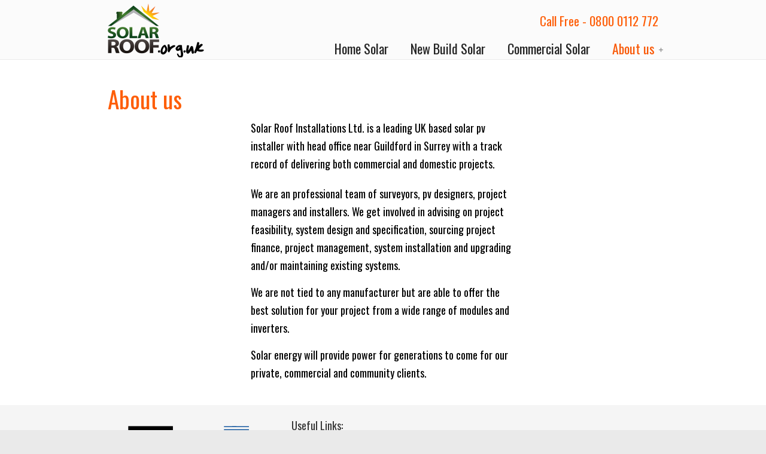

--- FILE ---
content_type: text/html; charset=UTF-8
request_url: http://solarroof.org.uk/about-solarroof-solar-panel-installers/
body_size: 10003
content:
<!DOCTYPE html PUBLIC "-//W3C//DTD XHTML 1.0 Transitional//EN" "http://www.w3.org/TR/xhtml1/DTD/xhtml1-transitional.dtd">
<html xmlns="http://www.w3.org/1999/xhtml" dir="ltr" lang="en-US"
	prefix="og: https://ogp.me/ns#" >

<head profile="http://gmpg.org/xfn/11">
<meta http-equiv="Content-Type" content="text/html; charset=UTF-8" />
<meta name="viewport" content="width=device-width, initial-scale=1.0, maximum-scale=1.0" />
<title>About Solarroof Installtions | Solar Roof Installations</title>

		<!-- All in One SEO 4.2.3.1 -->
		<meta name="description" content="Some information about our company and how we are run" />
		<meta name="robots" content="max-image-preview:large" />
		<link rel="canonical" href="https://solarroof.org.uk/about-solarroof-solar-panel-installers/" />
		<meta name="generator" content="All in One SEO (AIOSEO) 4.2.3.1 " />
		<meta property="og:locale" content="en_US" />
		<meta property="og:site_name" content="Solar Roof Installations |" />
		<meta property="og:type" content="activity" />
		<meta property="og:title" content="About Solarroof Installtions | Solar Roof Installations" />
		<meta property="og:description" content="Some information about our company and how we are run" />
		<meta property="og:url" content="https://solarroof.org.uk/about-solarroof-solar-panel-installers/" />
		<meta name="twitter:card" content="summary" />
		<meta name="twitter:title" content="About Solarroof Installtions | Solar Roof Installations" />
		<meta name="twitter:description" content="Some information about our company and how we are run" />
		<script type="application/ld+json" class="aioseo-schema">
			{"@context":"https:\/\/schema.org","@graph":[{"@type":"WebSite","@id":"https:\/\/solarroof.org.uk\/#website","url":"https:\/\/solarroof.org.uk\/","name":"Solar Roof Installations","inLanguage":"en-US","publisher":{"@id":"https:\/\/solarroof.org.uk\/#organization"}},{"@type":"Organization","@id":"https:\/\/solarroof.org.uk\/#organization","name":"Solar Roof Installations","url":"https:\/\/solarroof.org.uk\/"},{"@type":"BreadcrumbList","@id":"https:\/\/solarroof.org.uk\/about-solarroof-solar-panel-installers\/#breadcrumblist","itemListElement":[{"@type":"ListItem","@id":"https:\/\/solarroof.org.uk\/#listItem","position":1,"item":{"@type":"WebPage","@id":"https:\/\/solarroof.org.uk\/","name":"Home","description":"Solar Panel Installers - Solar Roof Installations","url":"https:\/\/solarroof.org.uk\/"},"nextItem":"https:\/\/solarroof.org.uk\/about-solarroof-solar-panel-installers\/#listItem"},{"@type":"ListItem","@id":"https:\/\/solarroof.org.uk\/about-solarroof-solar-panel-installers\/#listItem","position":2,"item":{"@type":"WebPage","@id":"https:\/\/solarroof.org.uk\/about-solarroof-solar-panel-installers\/","name":"About us","description":"Some information about our company and how we are run","url":"https:\/\/solarroof.org.uk\/about-solarroof-solar-panel-installers\/"},"previousItem":"https:\/\/solarroof.org.uk\/#listItem"}]},{"@type":"WebPage","@id":"https:\/\/solarroof.org.uk\/about-solarroof-solar-panel-installers\/#webpage","url":"https:\/\/solarroof.org.uk\/about-solarroof-solar-panel-installers\/","name":"About Solarroof Installtions | Solar Roof Installations","description":"Some information about our company and how we are run","inLanguage":"en-US","isPartOf":{"@id":"https:\/\/solarroof.org.uk\/#website"},"breadcrumb":{"@id":"https:\/\/solarroof.org.uk\/about-solarroof-solar-panel-installers\/#breadcrumblist"},"datePublished":"2011-04-28T08:54:24+00:00","dateModified":"2017-05-15T13:01:06+00:00"}]}
		</script>
		<!-- All in One SEO -->

<link rel='dns-prefetch' href='//fonts.googleapis.com' />
<link rel="alternate" type="application/rss+xml" title="Solar Roof Installations &raquo; Feed" href="https://solarroof.org.uk/feed/" />
<link rel="alternate" type="application/rss+xml" title="Solar Roof Installations &raquo; Comments Feed" href="https://solarroof.org.uk/comments/feed/" />
<script type="text/javascript">
window._wpemojiSettings = {"baseUrl":"https:\/\/s.w.org\/images\/core\/emoji\/14.0.0\/72x72\/","ext":".png","svgUrl":"https:\/\/s.w.org\/images\/core\/emoji\/14.0.0\/svg\/","svgExt":".svg","source":{"concatemoji":"http:\/\/solarroof.org.uk\/wp-includes\/js\/wp-emoji-release.min.js?ver=6.2.8"}};
/*! This file is auto-generated */
!function(e,a,t){var n,r,o,i=a.createElement("canvas"),p=i.getContext&&i.getContext("2d");function s(e,t){p.clearRect(0,0,i.width,i.height),p.fillText(e,0,0);e=i.toDataURL();return p.clearRect(0,0,i.width,i.height),p.fillText(t,0,0),e===i.toDataURL()}function c(e){var t=a.createElement("script");t.src=e,t.defer=t.type="text/javascript",a.getElementsByTagName("head")[0].appendChild(t)}for(o=Array("flag","emoji"),t.supports={everything:!0,everythingExceptFlag:!0},r=0;r<o.length;r++)t.supports[o[r]]=function(e){if(p&&p.fillText)switch(p.textBaseline="top",p.font="600 32px Arial",e){case"flag":return s("\ud83c\udff3\ufe0f\u200d\u26a7\ufe0f","\ud83c\udff3\ufe0f\u200b\u26a7\ufe0f")?!1:!s("\ud83c\uddfa\ud83c\uddf3","\ud83c\uddfa\u200b\ud83c\uddf3")&&!s("\ud83c\udff4\udb40\udc67\udb40\udc62\udb40\udc65\udb40\udc6e\udb40\udc67\udb40\udc7f","\ud83c\udff4\u200b\udb40\udc67\u200b\udb40\udc62\u200b\udb40\udc65\u200b\udb40\udc6e\u200b\udb40\udc67\u200b\udb40\udc7f");case"emoji":return!s("\ud83e\udef1\ud83c\udffb\u200d\ud83e\udef2\ud83c\udfff","\ud83e\udef1\ud83c\udffb\u200b\ud83e\udef2\ud83c\udfff")}return!1}(o[r]),t.supports.everything=t.supports.everything&&t.supports[o[r]],"flag"!==o[r]&&(t.supports.everythingExceptFlag=t.supports.everythingExceptFlag&&t.supports[o[r]]);t.supports.everythingExceptFlag=t.supports.everythingExceptFlag&&!t.supports.flag,t.DOMReady=!1,t.readyCallback=function(){t.DOMReady=!0},t.supports.everything||(n=function(){t.readyCallback()},a.addEventListener?(a.addEventListener("DOMContentLoaded",n,!1),e.addEventListener("load",n,!1)):(e.attachEvent("onload",n),a.attachEvent("onreadystatechange",function(){"complete"===a.readyState&&t.readyCallback()})),(e=t.source||{}).concatemoji?c(e.concatemoji):e.wpemoji&&e.twemoji&&(c(e.twemoji),c(e.wpemoji)))}(window,document,window._wpemojiSettings);
</script>
<style type="text/css">
img.wp-smiley,
img.emoji {
	display: inline !important;
	border: none !important;
	box-shadow: none !important;
	height: 1em !important;
	width: 1em !important;
	margin: 0 0.07em !important;
	vertical-align: -0.1em !important;
	background: none !important;
	padding: 0 !important;
}
</style>
	<link rel='stylesheet' id='wp-block-library-css' href='http://solarroof.org.uk/wp-includes/css/dist/block-library/style.min.css?ver=6.2.8' type='text/css' media='all' />
<link rel='stylesheet' id='classic-theme-styles-css' href='http://solarroof.org.uk/wp-includes/css/classic-themes.min.css?ver=6.2.8' type='text/css' media='all' />
<style id='global-styles-inline-css' type='text/css'>
body{--wp--preset--color--black: #000000;--wp--preset--color--cyan-bluish-gray: #abb8c3;--wp--preset--color--white: #ffffff;--wp--preset--color--pale-pink: #f78da7;--wp--preset--color--vivid-red: #cf2e2e;--wp--preset--color--luminous-vivid-orange: #ff6900;--wp--preset--color--luminous-vivid-amber: #fcb900;--wp--preset--color--light-green-cyan: #7bdcb5;--wp--preset--color--vivid-green-cyan: #00d084;--wp--preset--color--pale-cyan-blue: #8ed1fc;--wp--preset--color--vivid-cyan-blue: #0693e3;--wp--preset--color--vivid-purple: #9b51e0;--wp--preset--gradient--vivid-cyan-blue-to-vivid-purple: linear-gradient(135deg,rgba(6,147,227,1) 0%,rgb(155,81,224) 100%);--wp--preset--gradient--light-green-cyan-to-vivid-green-cyan: linear-gradient(135deg,rgb(122,220,180) 0%,rgb(0,208,130) 100%);--wp--preset--gradient--luminous-vivid-amber-to-luminous-vivid-orange: linear-gradient(135deg,rgba(252,185,0,1) 0%,rgba(255,105,0,1) 100%);--wp--preset--gradient--luminous-vivid-orange-to-vivid-red: linear-gradient(135deg,rgba(255,105,0,1) 0%,rgb(207,46,46) 100%);--wp--preset--gradient--very-light-gray-to-cyan-bluish-gray: linear-gradient(135deg,rgb(238,238,238) 0%,rgb(169,184,195) 100%);--wp--preset--gradient--cool-to-warm-spectrum: linear-gradient(135deg,rgb(74,234,220) 0%,rgb(151,120,209) 20%,rgb(207,42,186) 40%,rgb(238,44,130) 60%,rgb(251,105,98) 80%,rgb(254,248,76) 100%);--wp--preset--gradient--blush-light-purple: linear-gradient(135deg,rgb(255,206,236) 0%,rgb(152,150,240) 100%);--wp--preset--gradient--blush-bordeaux: linear-gradient(135deg,rgb(254,205,165) 0%,rgb(254,45,45) 50%,rgb(107,0,62) 100%);--wp--preset--gradient--luminous-dusk: linear-gradient(135deg,rgb(255,203,112) 0%,rgb(199,81,192) 50%,rgb(65,88,208) 100%);--wp--preset--gradient--pale-ocean: linear-gradient(135deg,rgb(255,245,203) 0%,rgb(182,227,212) 50%,rgb(51,167,181) 100%);--wp--preset--gradient--electric-grass: linear-gradient(135deg,rgb(202,248,128) 0%,rgb(113,206,126) 100%);--wp--preset--gradient--midnight: linear-gradient(135deg,rgb(2,3,129) 0%,rgb(40,116,252) 100%);--wp--preset--duotone--dark-grayscale: url('#wp-duotone-dark-grayscale');--wp--preset--duotone--grayscale: url('#wp-duotone-grayscale');--wp--preset--duotone--purple-yellow: url('#wp-duotone-purple-yellow');--wp--preset--duotone--blue-red: url('#wp-duotone-blue-red');--wp--preset--duotone--midnight: url('#wp-duotone-midnight');--wp--preset--duotone--magenta-yellow: url('#wp-duotone-magenta-yellow');--wp--preset--duotone--purple-green: url('#wp-duotone-purple-green');--wp--preset--duotone--blue-orange: url('#wp-duotone-blue-orange');--wp--preset--font-size--small: 13px;--wp--preset--font-size--medium: 20px;--wp--preset--font-size--large: 36px;--wp--preset--font-size--x-large: 42px;--wp--preset--spacing--20: 0.44rem;--wp--preset--spacing--30: 0.67rem;--wp--preset--spacing--40: 1rem;--wp--preset--spacing--50: 1.5rem;--wp--preset--spacing--60: 2.25rem;--wp--preset--spacing--70: 3.38rem;--wp--preset--spacing--80: 5.06rem;--wp--preset--shadow--natural: 6px 6px 9px rgba(0, 0, 0, 0.2);--wp--preset--shadow--deep: 12px 12px 50px rgba(0, 0, 0, 0.4);--wp--preset--shadow--sharp: 6px 6px 0px rgba(0, 0, 0, 0.2);--wp--preset--shadow--outlined: 6px 6px 0px -3px rgba(255, 255, 255, 1), 6px 6px rgba(0, 0, 0, 1);--wp--preset--shadow--crisp: 6px 6px 0px rgba(0, 0, 0, 1);}:where(.is-layout-flex){gap: 0.5em;}body .is-layout-flow > .alignleft{float: left;margin-inline-start: 0;margin-inline-end: 2em;}body .is-layout-flow > .alignright{float: right;margin-inline-start: 2em;margin-inline-end: 0;}body .is-layout-flow > .aligncenter{margin-left: auto !important;margin-right: auto !important;}body .is-layout-constrained > .alignleft{float: left;margin-inline-start: 0;margin-inline-end: 2em;}body .is-layout-constrained > .alignright{float: right;margin-inline-start: 2em;margin-inline-end: 0;}body .is-layout-constrained > .aligncenter{margin-left: auto !important;margin-right: auto !important;}body .is-layout-constrained > :where(:not(.alignleft):not(.alignright):not(.alignfull)){max-width: var(--wp--style--global--content-size);margin-left: auto !important;margin-right: auto !important;}body .is-layout-constrained > .alignwide{max-width: var(--wp--style--global--wide-size);}body .is-layout-flex{display: flex;}body .is-layout-flex{flex-wrap: wrap;align-items: center;}body .is-layout-flex > *{margin: 0;}:where(.wp-block-columns.is-layout-flex){gap: 2em;}.has-black-color{color: var(--wp--preset--color--black) !important;}.has-cyan-bluish-gray-color{color: var(--wp--preset--color--cyan-bluish-gray) !important;}.has-white-color{color: var(--wp--preset--color--white) !important;}.has-pale-pink-color{color: var(--wp--preset--color--pale-pink) !important;}.has-vivid-red-color{color: var(--wp--preset--color--vivid-red) !important;}.has-luminous-vivid-orange-color{color: var(--wp--preset--color--luminous-vivid-orange) !important;}.has-luminous-vivid-amber-color{color: var(--wp--preset--color--luminous-vivid-amber) !important;}.has-light-green-cyan-color{color: var(--wp--preset--color--light-green-cyan) !important;}.has-vivid-green-cyan-color{color: var(--wp--preset--color--vivid-green-cyan) !important;}.has-pale-cyan-blue-color{color: var(--wp--preset--color--pale-cyan-blue) !important;}.has-vivid-cyan-blue-color{color: var(--wp--preset--color--vivid-cyan-blue) !important;}.has-vivid-purple-color{color: var(--wp--preset--color--vivid-purple) !important;}.has-black-background-color{background-color: var(--wp--preset--color--black) !important;}.has-cyan-bluish-gray-background-color{background-color: var(--wp--preset--color--cyan-bluish-gray) !important;}.has-white-background-color{background-color: var(--wp--preset--color--white) !important;}.has-pale-pink-background-color{background-color: var(--wp--preset--color--pale-pink) !important;}.has-vivid-red-background-color{background-color: var(--wp--preset--color--vivid-red) !important;}.has-luminous-vivid-orange-background-color{background-color: var(--wp--preset--color--luminous-vivid-orange) !important;}.has-luminous-vivid-amber-background-color{background-color: var(--wp--preset--color--luminous-vivid-amber) !important;}.has-light-green-cyan-background-color{background-color: var(--wp--preset--color--light-green-cyan) !important;}.has-vivid-green-cyan-background-color{background-color: var(--wp--preset--color--vivid-green-cyan) !important;}.has-pale-cyan-blue-background-color{background-color: var(--wp--preset--color--pale-cyan-blue) !important;}.has-vivid-cyan-blue-background-color{background-color: var(--wp--preset--color--vivid-cyan-blue) !important;}.has-vivid-purple-background-color{background-color: var(--wp--preset--color--vivid-purple) !important;}.has-black-border-color{border-color: var(--wp--preset--color--black) !important;}.has-cyan-bluish-gray-border-color{border-color: var(--wp--preset--color--cyan-bluish-gray) !important;}.has-white-border-color{border-color: var(--wp--preset--color--white) !important;}.has-pale-pink-border-color{border-color: var(--wp--preset--color--pale-pink) !important;}.has-vivid-red-border-color{border-color: var(--wp--preset--color--vivid-red) !important;}.has-luminous-vivid-orange-border-color{border-color: var(--wp--preset--color--luminous-vivid-orange) !important;}.has-luminous-vivid-amber-border-color{border-color: var(--wp--preset--color--luminous-vivid-amber) !important;}.has-light-green-cyan-border-color{border-color: var(--wp--preset--color--light-green-cyan) !important;}.has-vivid-green-cyan-border-color{border-color: var(--wp--preset--color--vivid-green-cyan) !important;}.has-pale-cyan-blue-border-color{border-color: var(--wp--preset--color--pale-cyan-blue) !important;}.has-vivid-cyan-blue-border-color{border-color: var(--wp--preset--color--vivid-cyan-blue) !important;}.has-vivid-purple-border-color{border-color: var(--wp--preset--color--vivid-purple) !important;}.has-vivid-cyan-blue-to-vivid-purple-gradient-background{background: var(--wp--preset--gradient--vivid-cyan-blue-to-vivid-purple) !important;}.has-light-green-cyan-to-vivid-green-cyan-gradient-background{background: var(--wp--preset--gradient--light-green-cyan-to-vivid-green-cyan) !important;}.has-luminous-vivid-amber-to-luminous-vivid-orange-gradient-background{background: var(--wp--preset--gradient--luminous-vivid-amber-to-luminous-vivid-orange) !important;}.has-luminous-vivid-orange-to-vivid-red-gradient-background{background: var(--wp--preset--gradient--luminous-vivid-orange-to-vivid-red) !important;}.has-very-light-gray-to-cyan-bluish-gray-gradient-background{background: var(--wp--preset--gradient--very-light-gray-to-cyan-bluish-gray) !important;}.has-cool-to-warm-spectrum-gradient-background{background: var(--wp--preset--gradient--cool-to-warm-spectrum) !important;}.has-blush-light-purple-gradient-background{background: var(--wp--preset--gradient--blush-light-purple) !important;}.has-blush-bordeaux-gradient-background{background: var(--wp--preset--gradient--blush-bordeaux) !important;}.has-luminous-dusk-gradient-background{background: var(--wp--preset--gradient--luminous-dusk) !important;}.has-pale-ocean-gradient-background{background: var(--wp--preset--gradient--pale-ocean) !important;}.has-electric-grass-gradient-background{background: var(--wp--preset--gradient--electric-grass) !important;}.has-midnight-gradient-background{background: var(--wp--preset--gradient--midnight) !important;}.has-small-font-size{font-size: var(--wp--preset--font-size--small) !important;}.has-medium-font-size{font-size: var(--wp--preset--font-size--medium) !important;}.has-large-font-size{font-size: var(--wp--preset--font-size--large) !important;}.has-x-large-font-size{font-size: var(--wp--preset--font-size--x-large) !important;}
.wp-block-navigation a:where(:not(.wp-element-button)){color: inherit;}
:where(.wp-block-columns.is-layout-flex){gap: 2em;}
.wp-block-pullquote{font-size: 1.5em;line-height: 1.6;}
</style>
<link rel='stylesheet' id='contact-form-7-css' href='http://solarroof.org.uk/wp-content/plugins/contact-form-7/includes/css/styles.css?ver=5.6.1' type='text/css' media='all' />
<link rel='stylesheet' id='essential-grid-plugin-settings-css' href='http://solarroof.org.uk/wp-content/plugins/essential-grid/public/assets/css/settings.css?ver=2.1.0.2' type='text/css' media='all' />
<link rel='stylesheet' id='tp-open-sans-css' href='http://fonts.googleapis.com/css?family=Open+Sans%3A300%2C400%2C600%2C700%2C800&#038;ver=6.2.8' type='text/css' media='all' />
<link rel='stylesheet' id='tp-raleway-css' href='http://fonts.googleapis.com/css?family=Raleway%3A100%2C200%2C300%2C400%2C500%2C600%2C700%2C800%2C900&#038;ver=6.2.8' type='text/css' media='all' />
<link rel='stylesheet' id='tp-droid-serif-css' href='http://fonts.googleapis.com/css?family=Droid+Serif%3A400%2C700&#038;ver=6.2.8' type='text/css' media='all' />
<link rel='stylesheet' id='rs-plugin-settings-css' href='http://solarroof.org.uk/wp-content/plugins/revslider/public/assets/css/settings.css?ver=5.4.3.1' type='text/css' media='all' />
<style id='rs-plugin-settings-inline-css' type='text/css'>
.tp-caption a{color:#ff7302;text-shadow:none;-webkit-transition:all 0.2s ease-out;-moz-transition:all 0.2s ease-out;-o-transition:all 0.2s ease-out;-ms-transition:all 0.2s ease-out}.tp-caption a:hover{color:#ffa902}
</style>
<link rel='stylesheet' id='tps-super-font-awesome-css-css' href='https://solarroof.org.uk/wp-content/plugins/super-testimonial/frontend/css/font-awesome.css?ver=6.2.8' type='text/css' media='all' />
<link rel='stylesheet' id='tps-super-owl.carousel-css-css' href='https://solarroof.org.uk/wp-content/plugins/super-testimonial/frontend/css/owl.carousel.min.css?ver=6.2.8' type='text/css' media='all' />
<link rel='stylesheet' id='tps-super-style-css-css' href='https://solarroof.org.uk/wp-content/plugins/super-testimonial/frontend/css/theme-style.css?ver=6.2.8' type='text/css' media='all' />
<link rel='stylesheet' id='wprev-fb-combine-css' href='http://solarroof.org.uk/wp-content/plugins/wp-facebook-reviews/public/css/wprev-fb-combine.css?ver=12.2' type='text/css' media='all' />
<link rel='stylesheet' id='wp125style-css' href='https://solarroof.org.uk/wp-content/plugins/wp125/wp125.css?ver=6.2.8' type='text/css' media='all' />
<link rel='stylesheet' id='wp-pagenavi-css' href='http://solarroof.org.uk/wp-content/plugins/wp-pagenavi/pagenavi-css.css?ver=2.70' type='text/css' media='all' />
<link rel='stylesheet' id='u-design-google-fonts-css' href='//fonts.googleapis.com/css?family=Oswald%3Aregular&#038;subset=latin' type='text/css' media='all' />
<link rel='stylesheet' id='u-design-reset-css' href='http://solarroof.org.uk/wp-content/themes/u-design/styles/common-css/reset.css?ver=1.0' type='text/css' media='screen' />
<link rel='stylesheet' id='u-design-text-css' href='http://solarroof.org.uk/wp-content/themes/u-design/styles/style1/css/text.css?ver=1.0' type='text/css' media='screen' />
<link rel='stylesheet' id='u-design-grid-960-css' href='http://solarroof.org.uk/wp-content/themes/u-design/styles/common-css/960.css?ver=1.0' type='text/css' media='screen' />
<link rel='stylesheet' id='u-design-superfish_menu-css' href='http://solarroof.org.uk/wp-content/themes/u-design/scripts/superfish-menu/css/superfish.css?ver=1.7.2' type='text/css' media='screen' />
<link rel='stylesheet' id='u-design-pretty_photo-css' href='http://solarroof.org.uk/wp-content/themes/u-design/scripts/prettyPhoto/css/prettyPhoto.css?ver=3.1.6' type='text/css' media='screen' />
<link rel='stylesheet' id='u-design-font-awesome-css' href='http://solarroof.org.uk/wp-content/themes/u-design/styles/common-css/font-awesome/css/font-awesome.min.css?ver=2.12.3' type='text/css' media='screen' />
<link rel='stylesheet' id='u-design-style-css' href='http://solarroof.org.uk/wp-content/themes/u-design/styles/style1/css/style.css?ver=2.12.3' type='text/css' media='screen' />
<link rel='stylesheet' id='u-design-custom-style-css' href='http://solarroof.org.uk/wp-content/themes/u-design/styles/custom/custom_style.css?ver=2.12.3.1635596820' type='text/css' media='screen' />
<link rel='stylesheet' id='u-design-responsive-css' href='http://solarroof.org.uk/wp-content/themes/u-design/styles/common-css/responsive.css?ver=2.12.3' type='text/css' media='screen' />
<link rel='stylesheet' id='u-design-style-orig-css' href='http://solarroof.org.uk/wp-content/themes/u-design/style.css?ver=2.12.3' type='text/css' media='screen' />
<!--[if lte IE 9]>
<link rel='stylesheet' id='u-design-ie9-css' href='http://solarroof.org.uk/wp-content/themes/u-design/styles/common-css/ie-all.css?ver=2.12.3' type='text/css' media='screen' />
<![endif]-->
<!--[if lte IE 7]>
<link rel='stylesheet' id='u-design-ie7-css' href='http://solarroof.org.uk/wp-content/themes/u-design/styles/common-css/ie6-7.css?ver=2.12.3' type='text/css' media='screen' />
<![endif]-->
<script type='text/javascript' src='http://solarroof.org.uk/wp-includes/js/jquery/jquery.min.js?ver=3.6.4' id='jquery-core-js'></script>
<script type='text/javascript' src='http://solarroof.org.uk/wp-includes/js/jquery/jquery-migrate.min.js?ver=3.4.0' id='jquery-migrate-js'></script>
<script type='text/javascript' src='http://solarroof.org.uk/wp-content/plugins/essential-grid/public/assets/js/lightbox.js?ver=2.1.0.2' id='themepunchboxext-js'></script>
<script type='text/javascript' src='http://solarroof.org.uk/wp-content/plugins/essential-grid/public/assets/js/jquery.themepunch.tools.min.js?ver=2.1.0.2' id='tp-tools-js'></script>
<script type='text/javascript' src='http://solarroof.org.uk/wp-content/plugins/revslider/public/assets/js/jquery.themepunch.revolution.min.js?ver=5.4.3.1' id='revmin-js'></script>
<script type='text/javascript' src='http://solarroof.org.uk/wp-content/plugins/wp-facebook-reviews/public/js/wprs-unslider-swipe.js?ver=12.2' id='wp-fb-reviews_unslider-swipe-min-js'></script>
<script type='text/javascript' id='wp-fb-reviews_plublic-js-extra'>
/* <![CDATA[ */
var wprevpublicjs_script_vars = {"wpfb_nonce":"9dbb1c37cc","wpfb_ajaxurl":"https:\/\/solarroof.org.uk\/wp-admin\/admin-ajax.php","wprevpluginsurl":"http:\/\/solarroof.org.uk\/wp-content\/plugins\/wp-facebook-reviews"};
/* ]]> */
</script>
<script type='text/javascript' src='http://solarroof.org.uk/wp-content/plugins/wp-facebook-reviews/public/js/wprev-public.js?ver=12.2' id='wp-fb-reviews_plublic-js'></script>
<!--[if lt IE 9]>
<script type='text/javascript' src='http://solarroof.org.uk/wp-content/themes/u-design/scripts/respond.min.js?ver=1.4.2' id='u-design-respond-js'></script>
<![endif]-->
<link rel="https://api.w.org/" href="https://solarroof.org.uk/wp-json/" /><link rel="alternate" type="application/json" href="https://solarroof.org.uk/wp-json/wp/v2/pages/13" /><link rel="EditURI" type="application/rsd+xml" title="RSD" href="https://solarroof.org.uk/xmlrpc.php?rsd" />
<link rel="wlwmanifest" type="application/wlwmanifest+xml" href="http://solarroof.org.uk/wp-includes/wlwmanifest.xml" />
<link rel='shortlink' href='https://solarroof.org.uk/?p=13' />
<link rel="alternate" type="application/json+oembed" href="https://solarroof.org.uk/wp-json/oembed/1.0/embed?url=https%3A%2F%2Fsolarroof.org.uk%2Fabout-solarroof-solar-panel-installers%2F" />
<link rel="alternate" type="text/xml+oembed" href="https://solarroof.org.uk/wp-json/oembed/1.0/embed?url=https%3A%2F%2Fsolarroof.org.uk%2Fabout-solarroof-solar-panel-installers%2F&#038;format=xml" />
<meta name="cdp-version" content="1.4.8" />		<script type="text/javascript">
			var ajaxRevslider;
			
			jQuery(document).ready(function() {
				// CUSTOM AJAX CONTENT LOADING FUNCTION
				ajaxRevslider = function(obj) {
				
					// obj.type : Post Type
					// obj.id : ID of Content to Load
					// obj.aspectratio : The Aspect Ratio of the Container / Media
					// obj.selector : The Container Selector where the Content of Ajax will be injected. It is done via the Essential Grid on Return of Content
					
					var content = "";

					data = {};
					
					data.action = 'revslider_ajax_call_front';
					data.client_action = 'get_slider_html';
					data.token = '56a3ea16ee';
					data.type = obj.type;
					data.id = obj.id;
					data.aspectratio = obj.aspectratio;
					
					// SYNC AJAX REQUEST
					jQuery.ajax({
						type:"post",
						url:"https://solarroof.org.uk/wp-admin/admin-ajax.php",
						dataType: 'json',
						data:data,
						async:false,
						success: function(ret, textStatus, XMLHttpRequest) {
							if(ret.success == true)
								content = ret.data;								
						},
						error: function(e) {
							console.log(e);
						}
					});
					
					 // FIRST RETURN THE CONTENT WHEN IT IS LOADED !!
					 return content;						 
				};
				
				// CUSTOM AJAX FUNCTION TO REMOVE THE SLIDER
				var ajaxRemoveRevslider = function(obj) {
					return jQuery(obj.selector+" .rev_slider").revkill();
				};

				// EXTEND THE AJAX CONTENT LOADING TYPES WITH TYPE AND FUNCTION
				var extendessential = setInterval(function() {
					if (jQuery.fn.tpessential != undefined) {
						clearInterval(extendessential);
						if(typeof(jQuery.fn.tpessential.defaults) !== 'undefined') {
							jQuery.fn.tpessential.defaults.ajaxTypes.push({type:"revslider",func:ajaxRevslider,killfunc:ajaxRemoveRevslider,openAnimationSpeed:0.3});   
							// type:  Name of the Post to load via Ajax into the Essential Grid Ajax Container
							// func: the Function Name which is Called once the Item with the Post Type has been clicked
							// killfunc: function to kill in case the Ajax Window going to be removed (before Remove function !
							// openAnimationSpeed: how quick the Ajax Content window should be animated (default is 0.3)
						}
					}
				},30);
			});
		</script>
		<meta name="generator" content="Powered by Visual Composer - drag and drop page builder for WordPress."/>
<!--[if lte IE 9]><link rel="stylesheet" type="text/css" href="http://solarroof.org.uk/wp-content/plugins/js_composer/assets/css/vc_lte_ie9.min.css" media="screen"><![endif]--><meta name="generator" content="Powered by Slider Revolution 5.4.3.1 - responsive, Mobile-Friendly Slider Plugin for WordPress with comfortable drag and drop interface." />
<link rel="pingback" href="http://solarroof.org.uk/xmlrpc.php" />
<script type="text/javascript">function setREVStartSize(e){
				try{ var i=jQuery(window).width(),t=9999,r=0,n=0,l=0,f=0,s=0,h=0;					
					if(e.responsiveLevels&&(jQuery.each(e.responsiveLevels,function(e,f){f>i&&(t=r=f,l=e),i>f&&f>r&&(r=f,n=e)}),t>r&&(l=n)),f=e.gridheight[l]||e.gridheight[0]||e.gridheight,s=e.gridwidth[l]||e.gridwidth[0]||e.gridwidth,h=i/s,h=h>1?1:h,f=Math.round(h*f),"fullscreen"==e.sliderLayout){var u=(e.c.width(),jQuery(window).height());if(void 0!=e.fullScreenOffsetContainer){var c=e.fullScreenOffsetContainer.split(",");if (c) jQuery.each(c,function(e,i){u=jQuery(i).length>0?u-jQuery(i).outerHeight(!0):u}),e.fullScreenOffset.split("%").length>1&&void 0!=e.fullScreenOffset&&e.fullScreenOffset.length>0?u-=jQuery(window).height()*parseInt(e.fullScreenOffset,0)/100:void 0!=e.fullScreenOffset&&e.fullScreenOffset.length>0&&(u-=parseInt(e.fullScreenOffset,0))}f=u}else void 0!=e.minHeight&&f<e.minHeight&&(f=e.minHeight);e.c.closest(".rev_slider_wrapper").css({height:f})					
				}catch(d){console.log("Failure at Presize of Slider:"+d)}
			};</script>
<noscript><style type="text/css"> .wpb_animate_when_almost_visible { opacity: 1; }</style></noscript>


<script>
  (function(i,s,o,g,r,a,m){i['GoogleAnalyticsObject']=r;i[r]=i[r]||function(){
  (i[r].q=i[r].q||[]).push(arguments)},i[r].l=1*new Date();a=s.createElement(o),
  m=s.getElementsByTagName(o)[0];a.async=1;a.src=g;m.parentNode.insertBefore(a,m)
  })(window,document,'script','//www.google-analytics.com/analytics.js','ga');

  ga('create', 'UA-20264918-3', 'solarroof.org.uk');
  ga('require', 'displayfeatures');
  ga('send', 'pageview');

</script>

<script type="text/javascript" id="zsiqchat">var $zoho=$zoho || {};$zoho.salesiq = $zoho.salesiq || {widgetcode: "8ea4e5c3b8190a7ea1afe1136f3ade858c769344238610978fa94767942b6264f524d8195bc9888e8fc6dbdb353654f2", values:{},ready:function(){}};var d=document;s=d.createElement("script");s.type="text/javascript";s.id="zsiqscript";s.defer=true;s.src="https://salesiq.zoho.com/widget";t=d.getElementsByTagName("script")[0];t.parentNode.insertBefore(s,t);</script></head>
<body   class="page-template page-template-page-FullWidth page-template-page-FullWidth-php page page-id-13 u-design-responsive-on u-design-menu-auto-arrows-on  wpb-js-composer js-comp-ver-5.1.1 vc_responsive no_title_section">
    
    <div id="wrapper-1">
            <div id="top-wrapper">
                <div id="top-elements" class="container_24">
                    <div id="logo" class="grid_14">
                            <div class="site-name"><a title="Solar Roof Installations" href="https://solarroof.org.uk">Solar Roof Installations</a></div>
                    </div>
                    <div class="phone-number grid_7 prefix_17">
                        <div class="phone-number-padding">
<h5>Call Free - 0800 0112 772</h5>                        </div><!-- end phone-number-padding -->
                    </div><!-- end phone-number -->
                </div>
                <!-- end top-elements -->
            <div class="clear"></div>
            <div id="main-menu">
                <div id="dropdown-holder" class="container_24">
<div id="navigation-menu" class="navigation-menu"><ul id="main-top-menu" class="sf-menu"><li id="menu-item-520" class="menu-item menu-item-type-custom menu-item-object-custom menu-item-520"><a href="http://solarroof.org.uk/solar-panel-installers-for-home-solarpv/"><span>Home Solar</span></a></li>
<li id="menu-item-1944" class="menu-item menu-item-type-post_type menu-item-object-page menu-item-1944"><a href="https://solarroof.org.uk/new-build-solar/"><span>New Build Solar</span></a></li>
<li id="menu-item-82" class="menu-item menu-item-type-post_type menu-item-object-page menu-item-82"><a href="https://solarroof.org.uk/commercial-solar-pv-installers/"><span>Commercial Solar</span></a></li>
<li id="menu-item-569" class="menu-item menu-item-type-post_type menu-item-object-page current-menu-item page_item page-item-13 current_page_item menu-item-has-children menu-item-569"><a href="https://solarroof.org.uk/about-solarroof-solar-panel-installers/" aria-current="page"><span>About us</span></a>
<ul class="sub-menu">
	<li id="menu-item-571" class="menu-item menu-item-type-post_type menu-item-object-page menu-item-571"><a href="https://solarroof.org.uk/contact-us/"><span>Contact us</span></a></li>
	<li id="menu-item-1673" class="menu-item menu-item-type-post_type menu-item-object-page menu-item-1673"><a href="https://solarroof.org.uk/solar-installer-free-estimate-request-form/"><span>Free Estimate Request</span></a></li>
	<li id="menu-item-574" class="menu-item menu-item-type-post_type menu-item-object-page menu-item-574"><a href="https://solarroof.org.uk/frequently-asked-questions-2/"><span>FAQs</span></a></li>
	<li id="menu-item-1294" class="menu-item menu-item-type-post_type menu-item-object-page menu-item-has-children menu-item-1294"><a href="https://solarroof.org.uk/blog/"><span>Blog</span></a>
	<ul class="sub-menu">
		<li id="menu-item-1665" class="menu-item menu-item-type-post_type menu-item-object-page menu-item-1665"><a href="https://solarroof.org.uk/solar-pv-products-and-services/"><span>Products and Services</span></a></li>
		<li id="menu-item-1693" class="menu-item menu-item-type-taxonomy menu-item-object-category menu-item-1693"><a href="https://solarroof.org.uk/category/solar-news/headline-news/"><span>The Headlines</span></a></li>
		<li id="menu-item-1692" class="menu-item menu-item-type-taxonomy menu-item-object-category menu-item-1692"><a href="https://solarroof.org.uk/category/products/hot-products/"><span>Hot Products</span></a></li>
		<li id="menu-item-1694" class="menu-item menu-item-type-taxonomy menu-item-object-category menu-item-1694"><a href="https://solarroof.org.uk/category/solar-news/feed-in-tariff-news/"><span>Feed-in Tariff News</span></a></li>
	</ul>
</li>
</ul>
</li>
</ul></div>                </div>
                <!-- end dropdown-holder -->
            </div>
            <!-- end top-main-menu -->
            </div>
            <!-- end top-wrapper -->
	<div class="clear"></div>
        
        <a id="sticky-menu-logo" href="https://solarroof.org.uk" title="Solar Roof Installations"><img height="40" src="http://solarroof.org.uk/wp-content/uploads/2014/08/Solar-Roof-Org-UK-Logo-v5-90h.png" alt="logo" /></a>
        

	    <div id="page-content">
<div class="no-breadcrumbs-padding"></div>
<div id="content-container" class="container_24">
    <div id="main-content" class="grid_24">
	<div class="main-content-padding">
              
                        <div id="page-title">
                                <h1 class="pagetitle">About us</h1>
                        </div>
                        <!-- end page-title --> 
		<div class="post-13 page type-page status-publish hentry" id="post-13">
		    <div class="entry">
<div class="one_fourth"></div>
<div class="one_half">Solar Roof Installations Ltd. is a leading UK based solar pv installer with head office near Guildford in Surrey with a track record of delivering both commercial and domestic projects.</p>
<p>We are an professional team of surveyors, pv designers, project managers and installers. We get involved in advising on project feasibility, system design and specification, sourcing project finance, project management, system installation and upgrading and/or maintaining existing systems.</p>
<p>We are not tied to any manufacturer but are able to offer the best solution for your project from a wide range of modules and inverters.</p>
<p>Solar energy will provide power for generations to come for our private, commercial and community clients.</div>
<div class="one_fourth last_column">
</div>
		    </div>
		</div>
	    <div class="clear"></div>
	</div><!-- end main-content-padding -->
    </div><!-- end main-content -->
</div><!-- end content-container -->

<div class="clear"></div>



</div><!-- end page-content -->

<div class="clear"></div>

	    <div id="bottom-bg">
		<div id="bottom" class="container_24">
		    <div class="bottom-content-padding">
<div id='bottom_1' class='full_width'><div class='column-content-wrapper'><div class="bottom-col-content widget_block substitute_widget_class">
<div class="wp-block-columns is-layout-flex wp-container-6">
<div class="wp-block-column is-layout-flow">
<div class="wp-block-columns is-layout-flex wp-container-4">
<div class="wp-block-column is-layout-flow">
<figure class="wp-block-image size-full"><a href="http://solarroof.org.uk/wp-content/uploads/2023/11/v2.png"><img decoding="async" loading="lazy" width="545" height="401" src="http://solarroof.org.uk/wp-content/uploads/2023/11/v2.png" alt="" class="wp-image-2189" srcset="https://solarroof.org.uk/wp-content/uploads/2023/11/v2.png 545w, https://solarroof.org.uk/wp-content/uploads/2023/11/v2-300x221.png 300w" sizes="(max-width: 545px) 100vw, 545px" /></a></figure>
</div>



<div class="wp-block-column is-layout-flow">
<p>Useful Links:</p>



<p>Contact us</p>



<p>Privacy Policy &amp; Cookies</p>



<p>Batteries</p>
</div>



<div class="wp-block-column is-layout-flow"></div>
</div>
</div>
</div>
</div></div></div><!-- end bottom_1 -->		    </div>
		    <!-- end bottom-content-padding -->
		</div>
		<!-- end bottom -->
	    </div>
	    <!-- end bottom-bg -->

	    <div class="clear"></div>

            
            
            <div id="footer-bg">
		<div id="footer" class="container_24 footer-top">
		    <div id="footer_text" class="grid_20">
			<div>
© 2013 <strong>Solar Roof Installations Limited</strong>, Registered in England & Wales No.:07320627				| <a href="https://solarroof.org.uk/feed/">Entries (RSS)</a>
			</div>
		    </div>
		    <div class="back-to-top">
			<a href="#top">Back to Top</a>
		    </div>
		</div>
            </div>
	    <!-- end footer-bg -->
            <div class="clear"></div>

    </div><!-- end wrapper-1 -->
    <style id='core-block-supports-inline-css' type='text/css'>
.wp-container-4.wp-container-4,.wp-container-6.wp-container-6{flex-wrap:nowrap;}
</style>
<script type='text/javascript' src='http://solarroof.org.uk/wp-includes/js/dist/vendor/wp-polyfill-inert.min.js?ver=3.1.2' id='wp-polyfill-inert-js'></script>
<script type='text/javascript' src='http://solarroof.org.uk/wp-includes/js/dist/vendor/regenerator-runtime.min.js?ver=0.13.11' id='regenerator-runtime-js'></script>
<script type='text/javascript' src='http://solarroof.org.uk/wp-includes/js/dist/vendor/wp-polyfill.min.js?ver=3.15.0' id='wp-polyfill-js'></script>
<script type='text/javascript' id='contact-form-7-js-extra'>
/* <![CDATA[ */
var wpcf7 = {"api":{"root":"https:\/\/solarroof.org.uk\/wp-json\/","namespace":"contact-form-7\/v1"},"cached":"1"};
/* ]]> */
</script>
<script type='text/javascript' src='http://solarroof.org.uk/wp-content/plugins/contact-form-7/includes/js/index.js?ver=5.6.1' id='contact-form-7-js'></script>
<script type='text/javascript' src='http://solarroof.org.uk/wp-includes/js/imagesloaded.min.js?ver=4.1.4' id='imagesloaded-js'></script>
<script type='text/javascript' src='http://solarroof.org.uk/wp-content/plugins/super-testimonial/frontend/js/jquery.raty-fa.js?ver=2.4' id='tps-super-star-js-js'></script>
<script type='text/javascript' src='http://solarroof.org.uk/wp-content/plugins/super-testimonial/frontend/js/owl.carousel.js?ver=2.4' id='tps-super-owl-js-js'></script>
<script type='text/javascript' src='http://solarroof.org.uk/wp-content/themes/u-design/scripts/prettyPhoto/js/jquery.prettyPhoto.js?ver=3.1.6' id='pretty-photo-lib-js'></script>
<script type='text/javascript' id='pretty-photo-custom-params-js-extra'>
/* <![CDATA[ */
var pretty_photo_custom_params = {"window_width_to_disable_pp":"0","pretty_photo_style_theme":"dark_rounded","disable_pretty_photo_gallery_overlay":null};
/* ]]> */
</script>
<script type='text/javascript' src='http://solarroof.org.uk/wp-content/themes/u-design/scripts/prettyPhoto/custom_params.js?ver=3.1.6' id='pretty-photo-custom-params-js'></script>
<script type='text/javascript' src='http://solarroof.org.uk/wp-content/themes/u-design/scripts/superfish-menu/js/superfish.combined.js?ver=1.7.2' id='superfish-menu-js'></script>
<script type='text/javascript' id='udesign-scripts-js-extra'>
/* <![CDATA[ */
var udesign_script_vars = {"search_widget_placeholder":"Type here to search","disable_smooth_scrolling_on_pages":null,"remove_fixed_menu_on_mobile":null};
/* ]]> */
</script>
<script type='text/javascript' src='http://solarroof.org.uk/wp-content/themes/u-design/scripts/script.js?ver=1.0' id='udesign-scripts-js'></script>
<script type='text/javascript' src='http://solarroof.org.uk/wp-content/themes/u-design/scripts/responsive/selectnav/selectnav.min.js?ver=0.1' id='udesign-responsive-menu-1-js'></script>
<script type='text/javascript' id='udesign-responsive-menu-1-options-js-extra'>
/* <![CDATA[ */
var udesign_selectnav_vars = {"selectnav_menu_label":"Navigation"};
/* ]]> */
</script>
<script type='text/javascript' src='http://solarroof.org.uk/wp-content/themes/u-design/scripts/responsive/selectnav/selectnav-options.js?ver=0.1' id='udesign-responsive-menu-1-options-js'></script>
<script type='text/javascript' src='http://solarroof.org.uk/wp-includes/js/comment-reply.min.js?ver=6.2.8' id='comment-reply-js'></script>
        
</body>
</html>
<!--
Performance optimized by W3 Total Cache. Learn more: https://www.boldgrid.com/w3-total-cache/


Served from: solarroof.org.uk @ 2026-01-16 09:34:06 by W3 Total Cache
-->

--- FILE ---
content_type: text/plain
request_url: https://www.google-analytics.com/j/collect?v=1&_v=j102&a=1354504666&t=pageview&_s=1&dl=http%3A%2F%2Fsolarroof.org.uk%2Fabout-solarroof-solar-panel-installers%2F&ul=en-us%40posix&dt=About%20Solarroof%20Installtions%20%7C%20Solar%20Roof%20Installations&sr=1280x720&vp=1280x720&_u=IGBAgAABAAAAACAAI~&jid=1424034153&gjid=669785603&cid=852595564.1768556049&tid=UA-20264918-3&_gid=252180451.1768556049&_slc=1&z=832926658
body_size: -285
content:
2,cG-V09VD8K4JP